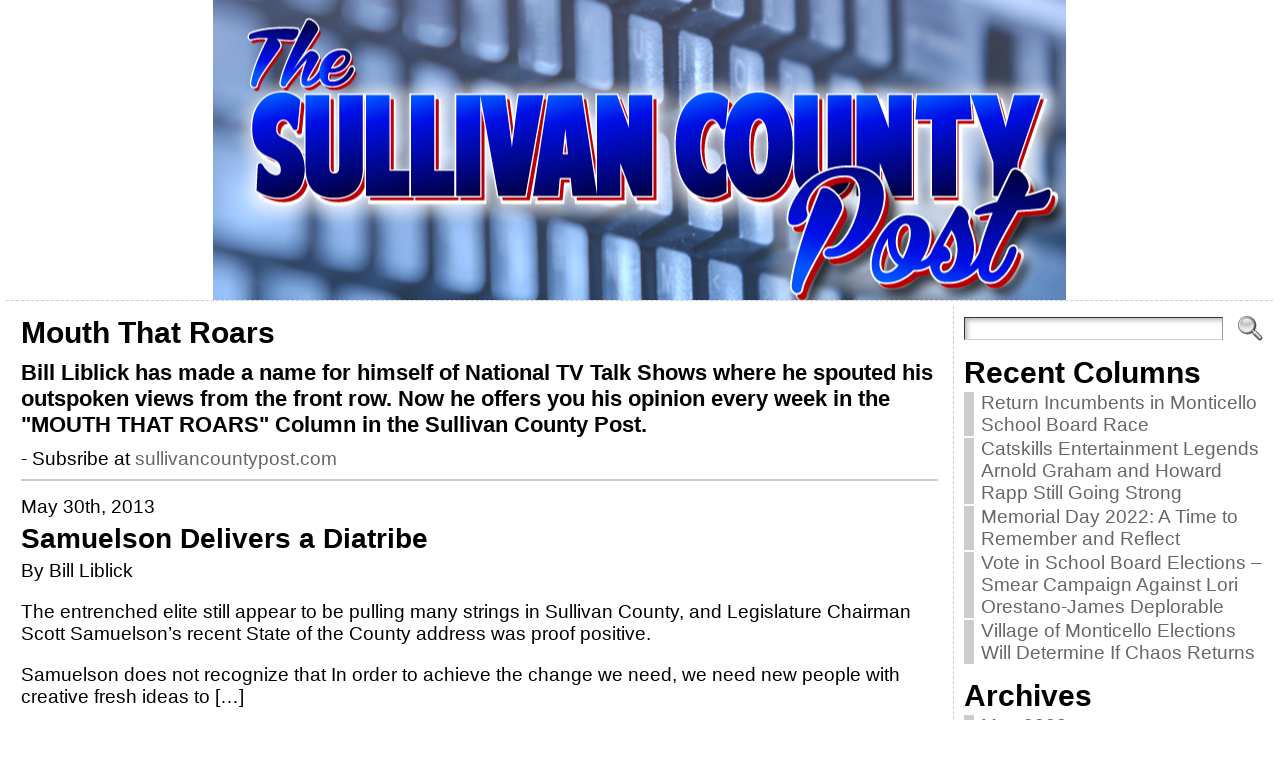

--- FILE ---
content_type: text/html; charset=UTF-8
request_url: http://www.sullivancountypost.com/2013/05/
body_size: 16492
content:
<!DOCTYPE html PUBLIC "-//W3C//DTD XHTML 1.0 Transitional//EN" "http://www.w3.org/TR/xhtml1/DTD/xhtml1-transitional.dtd">
<html xmlns="http://www.w3.org/1999/xhtml" lang="en-US">
<head>
<meta http-equiv="Content-Type" content="text/html; charset=UTF-8" />
 <title>May 2013 - Sullivan County Post</title> <link rel="shortcut icon" href="http://www.sullivancountypost.com/wp-content/ata-images/new-favicon.ico" />
<link rel="profile" href="http://gmpg.org/xfn/11" />
<link rel="pingback" href="http://www.sullivancountypost.com/xmlrpc.php" />
<meta name='robots' content='noindex, follow' />

	<!-- This site is optimized with the Yoast SEO plugin v20.4 - https://yoast.com/wordpress/plugins/seo/ -->
	<meta property="og:locale" content="en_US" />
	<meta property="og:type" content="website" />
	<meta property="og:title" content="May 2013 - Sullivan County Post" />
	<meta property="og:url" content="http://www.sullivancountypost.com/2013/05/" />
	<meta property="og:site_name" content="Sullivan County Post" />
	<script type="application/ld+json" class="yoast-schema-graph">{"@context":"https://schema.org","@graph":[{"@type":"CollectionPage","@id":"http://www.sullivancountypost.com/2013/05/","url":"http://www.sullivancountypost.com/2013/05/","name":"May 2013 - Sullivan County Post","isPartOf":{"@id":"http://www.sullivancountypost.com/#website"},"inLanguage":"en-US"},{"@type":"WebSite","@id":"http://www.sullivancountypost.com/#website","url":"http://www.sullivancountypost.com/","name":"Sullivan County Post","description":"Bill Liblick&#039;s The Mouth That Roars","potentialAction":[{"@type":"SearchAction","target":{"@type":"EntryPoint","urlTemplate":"http://www.sullivancountypost.com/?s={search_term_string}"},"query-input":"required name=search_term_string"}],"inLanguage":"en-US"}]}</script>
	<!-- / Yoast SEO plugin. -->


<link rel='dns-prefetch' href='//secure.gravatar.com' />
<link rel='dns-prefetch' href='//www.sullivancountypost.com' />
<link rel='dns-prefetch' href='//v0.wordpress.com' />
<link rel='dns-prefetch' href='//jetpack.wordpress.com' />
<link rel='dns-prefetch' href='//s0.wp.com' />
<link rel='dns-prefetch' href='//public-api.wordpress.com' />
<link rel='dns-prefetch' href='//0.gravatar.com' />
<link rel='dns-prefetch' href='//1.gravatar.com' />
<link rel='dns-prefetch' href='//2.gravatar.com' />
<link rel="alternate" type="application/rss+xml" title="Sullivan County Post &raquo; Feed" href="http://www.sullivancountypost.com/feed/" />
<link rel="alternate" type="application/rss+xml" title="Sullivan County Post &raquo; Comments Feed" href="http://www.sullivancountypost.com/comments/feed/" />
<script type="text/javascript">
window._wpemojiSettings = {"baseUrl":"https:\/\/s.w.org\/images\/core\/emoji\/14.0.0\/72x72\/","ext":".png","svgUrl":"https:\/\/s.w.org\/images\/core\/emoji\/14.0.0\/svg\/","svgExt":".svg","source":{"concatemoji":"http:\/\/www.sullivancountypost.com\/wp-includes\/js\/wp-emoji-release.min.js?ver=6.2.8"}};
/*! This file is auto-generated */
!function(e,a,t){var n,r,o,i=a.createElement("canvas"),p=i.getContext&&i.getContext("2d");function s(e,t){p.clearRect(0,0,i.width,i.height),p.fillText(e,0,0);e=i.toDataURL();return p.clearRect(0,0,i.width,i.height),p.fillText(t,0,0),e===i.toDataURL()}function c(e){var t=a.createElement("script");t.src=e,t.defer=t.type="text/javascript",a.getElementsByTagName("head")[0].appendChild(t)}for(o=Array("flag","emoji"),t.supports={everything:!0,everythingExceptFlag:!0},r=0;r<o.length;r++)t.supports[o[r]]=function(e){if(p&&p.fillText)switch(p.textBaseline="top",p.font="600 32px Arial",e){case"flag":return s("\ud83c\udff3\ufe0f\u200d\u26a7\ufe0f","\ud83c\udff3\ufe0f\u200b\u26a7\ufe0f")?!1:!s("\ud83c\uddfa\ud83c\uddf3","\ud83c\uddfa\u200b\ud83c\uddf3")&&!s("\ud83c\udff4\udb40\udc67\udb40\udc62\udb40\udc65\udb40\udc6e\udb40\udc67\udb40\udc7f","\ud83c\udff4\u200b\udb40\udc67\u200b\udb40\udc62\u200b\udb40\udc65\u200b\udb40\udc6e\u200b\udb40\udc67\u200b\udb40\udc7f");case"emoji":return!s("\ud83e\udef1\ud83c\udffb\u200d\ud83e\udef2\ud83c\udfff","\ud83e\udef1\ud83c\udffb\u200b\ud83e\udef2\ud83c\udfff")}return!1}(o[r]),t.supports.everything=t.supports.everything&&t.supports[o[r]],"flag"!==o[r]&&(t.supports.everythingExceptFlag=t.supports.everythingExceptFlag&&t.supports[o[r]]);t.supports.everythingExceptFlag=t.supports.everythingExceptFlag&&!t.supports.flag,t.DOMReady=!1,t.readyCallback=function(){t.DOMReady=!0},t.supports.everything||(n=function(){t.readyCallback()},a.addEventListener?(a.addEventListener("DOMContentLoaded",n,!1),e.addEventListener("load",n,!1)):(e.attachEvent("onload",n),a.attachEvent("onreadystatechange",function(){"complete"===a.readyState&&t.readyCallback()})),(e=t.source||{}).concatemoji?c(e.concatemoji):e.wpemoji&&e.twemoji&&(c(e.twemoji),c(e.wpemoji)))}(window,document,window._wpemojiSettings);
</script>
<style type="text/css">
img.wp-smiley,
img.emoji {
	display: inline !important;
	border: none !important;
	box-shadow: none !important;
	height: 1em !important;
	width: 1em !important;
	margin: 0 0.07em !important;
	vertical-align: -0.1em !important;
	background: none !important;
	padding: 0 !important;
}
</style>
	<link rel='stylesheet' id='wp-block-library-css' href='http://www.sullivancountypost.com/wp-includes/css/dist/block-library/style.min.css?ver=6.2.8' type='text/css' media='all' />
<style id='wp-block-library-inline-css' type='text/css'>
.has-text-align-justify{text-align:justify;}
</style>
<link rel='stylesheet' id='mediaelement-css' href='http://www.sullivancountypost.com/wp-includes/js/mediaelement/mediaelementplayer-legacy.min.css?ver=4.2.17' type='text/css' media='all' />
<link rel='stylesheet' id='wp-mediaelement-css' href='http://www.sullivancountypost.com/wp-includes/js/mediaelement/wp-mediaelement.min.css?ver=6.2.8' type='text/css' media='all' />
<link rel='stylesheet' id='classic-theme-styles-css' href='http://www.sullivancountypost.com/wp-includes/css/classic-themes.min.css?ver=6.2.8' type='text/css' media='all' />
<style id='global-styles-inline-css' type='text/css'>
body{--wp--preset--color--black: #000000;--wp--preset--color--cyan-bluish-gray: #abb8c3;--wp--preset--color--white: #ffffff;--wp--preset--color--pale-pink: #f78da7;--wp--preset--color--vivid-red: #cf2e2e;--wp--preset--color--luminous-vivid-orange: #ff6900;--wp--preset--color--luminous-vivid-amber: #fcb900;--wp--preset--color--light-green-cyan: #7bdcb5;--wp--preset--color--vivid-green-cyan: #00d084;--wp--preset--color--pale-cyan-blue: #8ed1fc;--wp--preset--color--vivid-cyan-blue: #0693e3;--wp--preset--color--vivid-purple: #9b51e0;--wp--preset--gradient--vivid-cyan-blue-to-vivid-purple: linear-gradient(135deg,rgba(6,147,227,1) 0%,rgb(155,81,224) 100%);--wp--preset--gradient--light-green-cyan-to-vivid-green-cyan: linear-gradient(135deg,rgb(122,220,180) 0%,rgb(0,208,130) 100%);--wp--preset--gradient--luminous-vivid-amber-to-luminous-vivid-orange: linear-gradient(135deg,rgba(252,185,0,1) 0%,rgba(255,105,0,1) 100%);--wp--preset--gradient--luminous-vivid-orange-to-vivid-red: linear-gradient(135deg,rgba(255,105,0,1) 0%,rgb(207,46,46) 100%);--wp--preset--gradient--very-light-gray-to-cyan-bluish-gray: linear-gradient(135deg,rgb(238,238,238) 0%,rgb(169,184,195) 100%);--wp--preset--gradient--cool-to-warm-spectrum: linear-gradient(135deg,rgb(74,234,220) 0%,rgb(151,120,209) 20%,rgb(207,42,186) 40%,rgb(238,44,130) 60%,rgb(251,105,98) 80%,rgb(254,248,76) 100%);--wp--preset--gradient--blush-light-purple: linear-gradient(135deg,rgb(255,206,236) 0%,rgb(152,150,240) 100%);--wp--preset--gradient--blush-bordeaux: linear-gradient(135deg,rgb(254,205,165) 0%,rgb(254,45,45) 50%,rgb(107,0,62) 100%);--wp--preset--gradient--luminous-dusk: linear-gradient(135deg,rgb(255,203,112) 0%,rgb(199,81,192) 50%,rgb(65,88,208) 100%);--wp--preset--gradient--pale-ocean: linear-gradient(135deg,rgb(255,245,203) 0%,rgb(182,227,212) 50%,rgb(51,167,181) 100%);--wp--preset--gradient--electric-grass: linear-gradient(135deg,rgb(202,248,128) 0%,rgb(113,206,126) 100%);--wp--preset--gradient--midnight: linear-gradient(135deg,rgb(2,3,129) 0%,rgb(40,116,252) 100%);--wp--preset--duotone--dark-grayscale: url('#wp-duotone-dark-grayscale');--wp--preset--duotone--grayscale: url('#wp-duotone-grayscale');--wp--preset--duotone--purple-yellow: url('#wp-duotone-purple-yellow');--wp--preset--duotone--blue-red: url('#wp-duotone-blue-red');--wp--preset--duotone--midnight: url('#wp-duotone-midnight');--wp--preset--duotone--magenta-yellow: url('#wp-duotone-magenta-yellow');--wp--preset--duotone--purple-green: url('#wp-duotone-purple-green');--wp--preset--duotone--blue-orange: url('#wp-duotone-blue-orange');--wp--preset--font-size--small: 13px;--wp--preset--font-size--medium: 20px;--wp--preset--font-size--large: 36px;--wp--preset--font-size--x-large: 42px;--wp--preset--spacing--20: 0.44rem;--wp--preset--spacing--30: 0.67rem;--wp--preset--spacing--40: 1rem;--wp--preset--spacing--50: 1.5rem;--wp--preset--spacing--60: 2.25rem;--wp--preset--spacing--70: 3.38rem;--wp--preset--spacing--80: 5.06rem;--wp--preset--shadow--natural: 6px 6px 9px rgba(0, 0, 0, 0.2);--wp--preset--shadow--deep: 12px 12px 50px rgba(0, 0, 0, 0.4);--wp--preset--shadow--sharp: 6px 6px 0px rgba(0, 0, 0, 0.2);--wp--preset--shadow--outlined: 6px 6px 0px -3px rgba(255, 255, 255, 1), 6px 6px rgba(0, 0, 0, 1);--wp--preset--shadow--crisp: 6px 6px 0px rgba(0, 0, 0, 1);}:where(.is-layout-flex){gap: 0.5em;}body .is-layout-flow > .alignleft{float: left;margin-inline-start: 0;margin-inline-end: 2em;}body .is-layout-flow > .alignright{float: right;margin-inline-start: 2em;margin-inline-end: 0;}body .is-layout-flow > .aligncenter{margin-left: auto !important;margin-right: auto !important;}body .is-layout-constrained > .alignleft{float: left;margin-inline-start: 0;margin-inline-end: 2em;}body .is-layout-constrained > .alignright{float: right;margin-inline-start: 2em;margin-inline-end: 0;}body .is-layout-constrained > .aligncenter{margin-left: auto !important;margin-right: auto !important;}body .is-layout-constrained > :where(:not(.alignleft):not(.alignright):not(.alignfull)){max-width: var(--wp--style--global--content-size);margin-left: auto !important;margin-right: auto !important;}body .is-layout-constrained > .alignwide{max-width: var(--wp--style--global--wide-size);}body .is-layout-flex{display: flex;}body .is-layout-flex{flex-wrap: wrap;align-items: center;}body .is-layout-flex > *{margin: 0;}:where(.wp-block-columns.is-layout-flex){gap: 2em;}.has-black-color{color: var(--wp--preset--color--black) !important;}.has-cyan-bluish-gray-color{color: var(--wp--preset--color--cyan-bluish-gray) !important;}.has-white-color{color: var(--wp--preset--color--white) !important;}.has-pale-pink-color{color: var(--wp--preset--color--pale-pink) !important;}.has-vivid-red-color{color: var(--wp--preset--color--vivid-red) !important;}.has-luminous-vivid-orange-color{color: var(--wp--preset--color--luminous-vivid-orange) !important;}.has-luminous-vivid-amber-color{color: var(--wp--preset--color--luminous-vivid-amber) !important;}.has-light-green-cyan-color{color: var(--wp--preset--color--light-green-cyan) !important;}.has-vivid-green-cyan-color{color: var(--wp--preset--color--vivid-green-cyan) !important;}.has-pale-cyan-blue-color{color: var(--wp--preset--color--pale-cyan-blue) !important;}.has-vivid-cyan-blue-color{color: var(--wp--preset--color--vivid-cyan-blue) !important;}.has-vivid-purple-color{color: var(--wp--preset--color--vivid-purple) !important;}.has-black-background-color{background-color: var(--wp--preset--color--black) !important;}.has-cyan-bluish-gray-background-color{background-color: var(--wp--preset--color--cyan-bluish-gray) !important;}.has-white-background-color{background-color: var(--wp--preset--color--white) !important;}.has-pale-pink-background-color{background-color: var(--wp--preset--color--pale-pink) !important;}.has-vivid-red-background-color{background-color: var(--wp--preset--color--vivid-red) !important;}.has-luminous-vivid-orange-background-color{background-color: var(--wp--preset--color--luminous-vivid-orange) !important;}.has-luminous-vivid-amber-background-color{background-color: var(--wp--preset--color--luminous-vivid-amber) !important;}.has-light-green-cyan-background-color{background-color: var(--wp--preset--color--light-green-cyan) !important;}.has-vivid-green-cyan-background-color{background-color: var(--wp--preset--color--vivid-green-cyan) !important;}.has-pale-cyan-blue-background-color{background-color: var(--wp--preset--color--pale-cyan-blue) !important;}.has-vivid-cyan-blue-background-color{background-color: var(--wp--preset--color--vivid-cyan-blue) !important;}.has-vivid-purple-background-color{background-color: var(--wp--preset--color--vivid-purple) !important;}.has-black-border-color{border-color: var(--wp--preset--color--black) !important;}.has-cyan-bluish-gray-border-color{border-color: var(--wp--preset--color--cyan-bluish-gray) !important;}.has-white-border-color{border-color: var(--wp--preset--color--white) !important;}.has-pale-pink-border-color{border-color: var(--wp--preset--color--pale-pink) !important;}.has-vivid-red-border-color{border-color: var(--wp--preset--color--vivid-red) !important;}.has-luminous-vivid-orange-border-color{border-color: var(--wp--preset--color--luminous-vivid-orange) !important;}.has-luminous-vivid-amber-border-color{border-color: var(--wp--preset--color--luminous-vivid-amber) !important;}.has-light-green-cyan-border-color{border-color: var(--wp--preset--color--light-green-cyan) !important;}.has-vivid-green-cyan-border-color{border-color: var(--wp--preset--color--vivid-green-cyan) !important;}.has-pale-cyan-blue-border-color{border-color: var(--wp--preset--color--pale-cyan-blue) !important;}.has-vivid-cyan-blue-border-color{border-color: var(--wp--preset--color--vivid-cyan-blue) !important;}.has-vivid-purple-border-color{border-color: var(--wp--preset--color--vivid-purple) !important;}.has-vivid-cyan-blue-to-vivid-purple-gradient-background{background: var(--wp--preset--gradient--vivid-cyan-blue-to-vivid-purple) !important;}.has-light-green-cyan-to-vivid-green-cyan-gradient-background{background: var(--wp--preset--gradient--light-green-cyan-to-vivid-green-cyan) !important;}.has-luminous-vivid-amber-to-luminous-vivid-orange-gradient-background{background: var(--wp--preset--gradient--luminous-vivid-amber-to-luminous-vivid-orange) !important;}.has-luminous-vivid-orange-to-vivid-red-gradient-background{background: var(--wp--preset--gradient--luminous-vivid-orange-to-vivid-red) !important;}.has-very-light-gray-to-cyan-bluish-gray-gradient-background{background: var(--wp--preset--gradient--very-light-gray-to-cyan-bluish-gray) !important;}.has-cool-to-warm-spectrum-gradient-background{background: var(--wp--preset--gradient--cool-to-warm-spectrum) !important;}.has-blush-light-purple-gradient-background{background: var(--wp--preset--gradient--blush-light-purple) !important;}.has-blush-bordeaux-gradient-background{background: var(--wp--preset--gradient--blush-bordeaux) !important;}.has-luminous-dusk-gradient-background{background: var(--wp--preset--gradient--luminous-dusk) !important;}.has-pale-ocean-gradient-background{background: var(--wp--preset--gradient--pale-ocean) !important;}.has-electric-grass-gradient-background{background: var(--wp--preset--gradient--electric-grass) !important;}.has-midnight-gradient-background{background: var(--wp--preset--gradient--midnight) !important;}.has-small-font-size{font-size: var(--wp--preset--font-size--small) !important;}.has-medium-font-size{font-size: var(--wp--preset--font-size--medium) !important;}.has-large-font-size{font-size: var(--wp--preset--font-size--large) !important;}.has-x-large-font-size{font-size: var(--wp--preset--font-size--x-large) !important;}
.wp-block-navigation a:where(:not(.wp-element-button)){color: inherit;}
:where(.wp-block-columns.is-layout-flex){gap: 2em;}
.wp-block-pullquote{font-size: 1.5em;line-height: 1.6;}
</style>
<link rel='stylesheet' id='st-widget-css' href='http://www.sullivancountypost.com/wp-content/plugins/share-this/css/style.css?ver=6.2.8' type='text/css' media='all' />
<link rel='stylesheet' id='jetpack_css-css' href='http://www.sullivancountypost.com/wp-content/plugins/jetpack/css/jetpack.css?ver=12.0.2' type='text/css' media='all' />
<script type='text/javascript' src='http://www.sullivancountypost.com/wp-includes/js/jquery/jquery.min.js?ver=3.6.4' id='jquery-core-js'></script>
<script type='text/javascript' src='http://www.sullivancountypost.com/wp-includes/js/jquery/jquery-migrate.min.js?ver=3.4.0' id='jquery-migrate-js'></script>
<script type='text/javascript' src='http://www.sullivancountypost.com/wp-content/themes/atahualpa/js/DD_roundies.js?ver=0.0.2a' id='ddroundies-js'></script>
<link rel="https://api.w.org/" href="http://www.sullivancountypost.com/wp-json/" /><link rel="EditURI" type="application/rsd+xml" title="RSD" href="http://www.sullivancountypost.com/xmlrpc.php?rsd" />
<link rel="wlwmanifest" type="application/wlwmanifest+xml" href="http://www.sullivancountypost.com/wp-includes/wlwmanifest.xml" />
<script charset="utf-8" type="text/javascript">var switchTo5x=false;</script>
<script charset="utf-8" type="text/javascript" src="http://w.sharethis.com/button/buttons.js"></script>
<script charset="utf-8" type="text/javascript">stLight.options({"publisher":"wp.f0dae00a-93df-442c-a560-e4acedfc380e"});var st_type="wordpress4.2.2";</script>
<script charset="utf-8" type="text/javascript" src="http://s.sharethis.com/loader.js"></script>
<script charset="utf-8" type="text/javascript">
var p_options={"publisher":"wp.f0dae00a-93df-442c-a560-e4acedfc380e","scrollpx":"50","ad":{"visible":false},"chicklets":{"items":["facebook","twitter","linkedin","email","sharethis"]}};var st_pulldown_widget = new sharethis.widgets.pulldownbar(p_options);
</script>
	<style>img#wpstats{display:none}</style>
		<style type="text/css">body{text-align:center;margin:0;padding:0;font-family:arial,tahoma,sans-serif;font-size:14pt;color:#000000;background:#ffffff;padding-top:0px}a:link,a:visited,a:active{color:#0000FF;font-weight:bold;text-decoration:none;}a:hover{color:#CC0000;font-weight:bold;text-decoration:underline}ul,ol,dl,p,h1,h2,h3,h4,h5,h6{margin-top:10px;margin-bottom:10px;padding-top:0;padding-bottom:0;}ul ul,ul ol,ol ul,ol ol{margin-top:0;margin-bottom:0}code,pre{font-family:"Courier New",Courier,monospace;font-size:1em}pre{overflow:auto;word-wrap:normal;padding-bottom:1.5em;overflow-y:hidden;width:99%}abbr[title],acronym[title]{border-bottom:1px dotted}hr{display:block;height:2px;border:none;margin:0.5em auto;color:#cccccc;background-color:#cccccc}table{font-size:1em;}div.post,ul.commentlist li,ol.commentlist li{word-wrap:break-word;}pre,.wp_syntax{word-wrap:normal;}div#wrapper{text-align:center;margin-left:auto;margin-right:auto;display:block;width:99%}div#container{padding:0;width:auto;margin-left:auto;margin-right:auto;text-align:left;display:block}table#layout{font-size:100%;width:100%;table-layout:fixed}.colone{width:160px}.colone-inner{width:200px}.coltwo{width:100% }.colthree-inner{width:200px}.colthree{width:320px}div#header.full-width{width:100%}div#header,td#header{width:auto;padding:0}table#logoarea,table#logoarea tr,table#logoarea td{margin:0;padding:0;background:none;border:0}table#logoarea{width:100%;border-spacing:0px;margin-top:15px}img.logo{display:block;margin:0 10px 0 60%}td.logoarea-logo{width:1%}h1.blogtitle,h2.blogtitle{ display:block;margin:0;padding:0;letter-spacing:-1px;line-height:1.0em;font-family:tahoma,arial,sans-serif;font-size:400%;text-align:center;font-smooth:always}h1.blogtitle a:link,h1.blogtitle a:visited,h1.blogtitle a:active,h2.blogtitle a:link,h2.blogtitle a:visited,h2.blogtitle a:active{ text-decoration:none;color:#666666;font-weight:bold;font-smooth:always}h1.blogtitle a:hover,h2.blogtitle a:hover{ text-decoration:none;color:#000000;font-weight:bold}p.tagline{margin:0;padding:0;font-size:2.0em;font-weight:bold;color:#666666;text-align:center}td.feed-icons{white-space:nowrap;}div.rss-box{height:1%;display:block;padding:10px 0 10px 10px;margin:0;width:280px}a.comments-icon{height:22px;line-height:22px;margin:0 5px 0 5px;padding-left:22px;display:block;text-decoration:none;float:right;white-space:nowrap}a.comments-icon:link,a.comments-icon:active,a.comments-icon:visited{background:transparent url(http://www.sullivancountypost.com/wp-content/themes/atahualpa/images/comment-gray.png) no-repeat scroll center left}a.comments-icon:hover{background:transparent url(http://www.sullivancountypost.com/wp-content/themes/atahualpa/images/comment.png) no-repeat scroll center left}a.posts-icon{height:22px;line-height:22px;margin:0 5px 0 0;padding-left:20px;display:block;text-decoration:none;float:right;white-space:nowrap}a.posts-icon:link,a.posts-icon:active,a.posts-icon:visited{background:transparent url(http://www.sullivancountypost.com/wp-content/themes/atahualpa/images/rss-gray.png) no-repeat scroll center left}a.posts-icon:hover{background:transparent url(http://www.sullivancountypost.com/wp-content/themes/atahualpa/images/rss.png) no-repeat scroll center left}a.email-icon{height:22px;line-height:22px;margin:0 5px 0 5px;padding-left:24px;display:block;text-decoration:none;float:right;white-space:nowrap}a.email-icon:link,a.email-icon:active,a.email-icon:visited{background:transparent url(http://www.sullivancountypost.com/wp-content/themes/atahualpa/images/email-gray.png) no-repeat scroll center left}a.email-icon:hover{background:transparent url(http://www.sullivancountypost.com/wp-content/themes/atahualpa/images/email.png) no-repeat scroll center left}td.search-box{height:1%}div.searchbox{height:35px;border:1px dashed #cccccc;border-bottom:0;width:200px;margin:0;padding:0}div.searchbox-form{margin:5px 10px 5px 10px}div.horbar1,div.horbar2{font-size:1px;clear:both;display:block;position:relative;padding:0;margin:0}div.horbar1{height:5px;background:#ffffff;border-top:dashed 1px #cccccc}div.horbar2{height:5px;background:#ffffff;border-bottom:dashed 1px #cccccc}div.header-image-container-pre{position:relative;margin:0;padding:0;height:300px;}div.header-image-container{position:relative;margin:0;padding:0;height:300px;}div.codeoverlay{position:absolute;top:0;left:0;width:100%;height:100%}div.clickable{position:absolute;top:0;left:0;z-index:3;margin:0;padding:0;width:100%;height:300px;}a.divclick:link,a.divclick:visited,a.divclick:active,a.divclick:hover{width:100%;height:100%;display:block;text-decoration:none}td#left{vertical-align:top;border-right:dashed 1px #CCCCCC;padding:10px 10px 10px 10px;background:#ffffff}td#left-inner{vertical-align:top;border-right:dashed 1px #CCCCCC;padding:10px 10px 10px 10px;background:#ffffff}td#right{vertical-align:top;border-left:dashed 1px #CCCCCC;padding:10px 10px 10px 10px;background:#ffffff}td#right-inner{vertical-align:top;border-left:dashed 1px #CCCCCC;padding:10px 10px 10px 10px;background:#ffffff}td#middle{vertical-align:top;width:100%;padding:10px 15px}div#footer.full-width{width:100%}div#footer,td#footer{width:auto;background-color:#ffffff;border-top:dashed 1px #cccccc;padding:10px;text-align:center;color:#777777;font-size:95%}div#footer a:link,div#footer a:visited,div#footer a:active,td#footer a:link,td#footer a:visited,td#footer a:active{text-decoration:none;color:#777777;font-weight:normal}div#footer a:hover,td#footer a:hover{text-decoration:none;color:#777777;font-weight:normal}div.widget{display:block;width:auto;margin:0 0 15px 0}div.widget-title{display:block;width:auto}div.widget-title h3,td#left h3.tw-widgettitle,td#right h3.tw-widgettitle,td#left ul.tw-nav-list,td#right ul.tw-nav-list{padding:0;margin:0;font-size:1.6em;font-weight:bold}div.widget ul,div.textwidget{display:block;width:auto}div.widget select{width:98%;margin-top:5px;}div.widget ul{list-style-type:none;margin:0;padding:0;width:auto}div.widget ul li{display:block;margin:2px 0 2px 0px;padding:0 0 0 7px;border-left:solid 10px #CCCCCC}div.widget ul li:hover,div.widget ul li.sfhover{display:block;width:auto;border-left:solid 10px #000000;}div.widget ul li ul li{margin:2px 0 2px 5px;padding:0 0 0 5px;border-left:solid 7px #CCCCCC;}div.widget ul li ul li:hover,div.widget ul li ul li.sfhover{border-left:solid 7px #000000;}div.widget ul li ul li ul li{margin:2px 0 2px 5px;padding:0 0 0 5px;border-left:solid 7px #CCCCCC;}div.widget ul li ul li ul li:hover,div.widget ul li ul li ul li.sfhover{border-left:solid 7px #000000;}div.widget a:link,div.widget a:visited,div.widget a:active,div.widget td a:link,div.widget td a:visited,div.widget td a:active,div.widget ul li a:link,div.widget ul li a:visited,div.widget ul li a:active{text-decoration:none;font-weight:normal;color:#666666;font-weight:normal;}div.widget ul li ul li a:link,div.widget ul li ul li a:visited,div.widget ul li ul li a:active{color:#666666;font-weight:bold;}div.widget ul li ul li ul li a:link,div.widget ul li ul li ul li a:visited,div.widget ul li ul li ul li a:active{color:#666666;font-weight:bold;}div.widget a:hover,div.widget ul li a:hover{color:#000000;}div.widget ul li ul li a:hover{color:#000000;}div.widget ul li ul li ul li a:hover{color:#000000;}div.widget ul li a:link,div.widget ul li a:visited,div.widget ul li a:active,div.widget ul li a:hover{display:inline}* html div.widget ul li a:link,* html div.widget ul li a:visited,* html div.widget ul li a:active,* html div.widget ul li a:hover{height:1%; } div.widget_nav_menu ul li,div.widget_pages ul li,div.widget_categories ul li{border-left:0 !important;padding:0 !important}div.widget_nav_menu ul li a:link,div.widget_nav_menu ul li a:visited,div.widget_nav_menu ul li a:active,div.widget_pages ul li a:link,div.widget_pages ul li a:visited,div.widget_pages ul li a:active,div.widget_categories ul li a:link,div.widget_categories ul li a:visited,div.widget_categories ul li a:active{padding:0 0 0 7px;border-left:solid 10px #CCCCCC}div.widget_nav_menu ul li a:hover,div.widget_pages ul li a:hover,div.widget_categories ul li a:hover{border-left:solid 10px #000000;}div.widget_nav_menu ul li ul li a:link,div.widget_nav_menu ul li ul li a:visited,div.widget_nav_menu ul li ul li a:active,div.widget_pages ul li ul li a:link,div.widget_pages ul li ul li a:visited,div.widget_pages ul li ul li a:active,div.widget_categories ul li ul li a:link,div.widget_categories ul li ul li a:visited,div.widget_categories ul li ul li a:active{padding:0 0 0 5px;border-left:solid 7px #CCCCCC}div.widget_nav_menu ul li ul li a:hover,div.widget_pages ul li ul li a:hover,div.widget_categories ul li ul li a:hover{border-left:solid 7px #000000;}div.widget_nav_menu ul li ul li ul li a:link,div.widget_nav_menu ul li ul li ul li a:visited,div.widget_nav_menu ul li ul li ul li a:active,div.widget_pages ul li ul li ul li a:link,div.widget_pages ul li ul li ul li a:visited,div.widget_pages ul li ul li ul li a:active,div.widget_categories ul li ul li ul li a:link,div.widget_categories ul li ul li ul li a:visited,div.widget_categories ul li ul li ul li a:active{padding:0 0 0 5px;border-left:solid 7px #CCCCCC}div.widget_nav_menu ul li ul li ul li a:hover,div.widget_pages ul li ul li ul li a:hover,div.widget_categories ul li ul li ul li a:hover{border-left:solid 7px #000000;}div.widget_nav_menu ul li a:link,div.widget_nav_menu ul li a:active,div.widget_nav_menu ul li a:visited,div.widget_nav_menu ul li a:hover,div.widget_pages ul li a:link,div.widget_pages ul li a:active,div.widget_pages ul li a:visited,div.widget_pages ul li a:hover{display:block !important}div.widget_categories ul li a:link,div.widget_categories ul li a:active,div.widget_categories ul li a:visited,div.widget_categories ul li a:hover{display:block !important}table.subscribe{width:100%}table.subscribe td.email-text{padding:0 0 5px 0;vertical-align:top}table.subscribe td.email-field{padding:0;width:100%}table.subscribe td.email-button{padding:0 0 0 5px}table.subscribe td.post-text{padding:7px 0 0 0;vertical-align:top}table.subscribe td.comment-text{padding:7px 0 0 0;vertical-align:top}div.post,div.page{display:block;margin:0 0 30px 0}div.sticky{background:#eee url('<?php bloginfo('template_directory');?>/images/sticky.gif') 99% 5% no-repeat;border:dashed 1px #cccccc;padding:10px}div.post-kicker{margin:0 0 5px 0}div.post-kicker a:link,div.post-kicker a:visited,div.post-kicker a:active{color:#000000;text-decoration:none;text-transform:uppercase}div.post-kicker a:hover{color:#cc0000}div.post-headline{}div.post-headline h1,div.post-headline h2{ margin:0; padding:0;padding:0;margin:0}div.post-headline h2 a:link,div.post-headline h2 a:visited,div.post-headline h2 a:active,div.post-headline h1 a:link,div.post-headline h1 a:visited,div.post-headline h1 a:active{color:#000000;text-decoration:none}div.post-headline h2 a:hover,div.post-headline h1 a:hover{color:#000000;text-decoration:none}div.post-byline{margin:5px 0 10px 0}div.post-byline a:link,div.post-byline a:visited,div.post-byline a:active{}div.post-byline a:hover{}div.post-bodycopy{}div.post-bodycopy p{margin:1em 0;padding:0;display:block}div.post-pagination{}div.post-footer{clear:both;display:block;margin:0;padding:5px;background:#eeeeee;color:#666;line-height:18px}div.post-footer a:link,div.post-footer a:visited,div.post-footer a:active{color:#333;font-weight:normal;text-decoration:none}div.post-footer a:hover{color:#333;font-weight:normal;text-decoration:underline}div.post-kicker img,div.post-byline img,div.post-footer img{border:0;padding:0;margin:0 0 -1px 0;background:none}span.post-ratings{display:inline-block;width:auto;white-space:nowrap}div.navigation-top{margin:0 0 10px 0;padding:0 0 10px 0;border-bottom:dashed 1px #cccccc}div.navigation-middle{margin:10px 0 20px 0;padding:10px 0 10px 0;border-top:dashed 1px #cccccc;border-bottom:dashed 1px #cccccc}div.navigation-bottom{margin:20px 0 0 0;padding:10px 0 0 0;border-top:dashed 1px #cccccc}div.navigation-comments-above{margin:0 0 10px 0;padding:5px 0 5px 0}div.navigation-comments-below{margin:0 0 10px 0;padding:5px 0 5px 0}div.older{float:left;width:48%;text-align:left;margin:0;padding:0}div.newer{float:right;width:48%;text-align:right;margin:0;padding:0;}div.older-home{float:left;width:44%;text-align:left;margin:0;padding:0}div.newer-home{float:right;width:44%;text-align:right;margin:0;padding:0;}div.home{float:left;width:8%;text-align:center;margin:0;padding:0}form,.feedburner-email-form{margin:0;padding:0;}fieldset{border:1px solid #cccccc;width:auto;padding:0.35em 0.625em 0.75em;display:block;}legend{color:#000000;background:#f4f4f4;border:1px solid #cccccc;padding:2px 6px;margin-bottom:15px;}form p{margin:5px 0 0 0;padding:0;}div.xhtml-tags p{margin:0}label{margin-right:0.5em;font-family:arial;cursor:pointer;}input.text,input.textbox,input.password,input.file,input.TextField,textarea{padding:3px;color:#000000;border-top:solid 1px #333333;border-left:solid 1px #333333;border-right:solid 1px #999999;border-bottom:solid 1px #cccccc;background:url(http://www.sullivancountypost.com/wp-content/themes/atahualpa/images/inputbackgr.gif) top left no-repeat}textarea{width:96%;}input.inputblur{color:#777777;width:95%}input.inputfocus{color:#000000;width:95%}input.highlight,textarea.highlight{background:#e8eff7;border-color:#37699f}.button,.Button,input[type=submit]{padding:0 2px;height:24px;line-height:16px;background-color:#777777;color:#ffffff;border:solid 2px #555555;font-weight:bold}input.buttonhover{padding:0 2px;cursor:pointer;background-color:#6b9c6b;color:#ffffff;border:solid 2px #496d49}form#commentform input#submit{ padding:0 .25em; overflow:visible}form#commentform input#submit[class]{width:auto}form#commentform input#submit{padding:4px 10px 4px 10px;font-size:1.2em;line-height:1.5em;height:36px}table.searchform{width:100%}table.searchform td.searchfield{padding:0;width:100%}table.searchform td.searchbutton{padding:0 0 0 5px}table.searchform td.searchbutton input{padding:0 0 0 5px}blockquote{height:1%;display:block;clear:both;color:#555555;padding:1em 1em;background:#f4f4f4;border:solid 1px #e1e1e1}blockquote blockquote{height:1%;display:block;clear:both;color:#444444;padding:1em 1em;background:#e1e1e1;border:solid 1px #d3d3d3}div.post table{border-collapse:collapse;margin:10px 0}div.post table caption{width:auto;margin:0 auto;background:#eeeeee;border:#999999;padding:4px 8px;color:#666666}div.post table th{background:#888888;color:#ffffff;font-weight:bold;font-size:90%;padding:4px 8px;border:solid 1px #ffffff;text-align:left}div.post table td{padding:4px 8px;background-color:#ffffff;border-bottom:1px solid #dddddd;text-align:left}div.post table tfoot td{}div.post table tr.alt td{background:#f4f4f4}div.post table tr.over td{background:#e2e2e2}#calendar_wrap{padding:0;border:none}table#wp-calendar{width:100%;font-size:90%;border-collapse:collapse;background-color:#ffffff;margin:0 auto}table#wp-calendar caption{width:auto;background:#eeeeee;border:none;;padding:3px;margin:0 auto;font-size:1em}table#wp-calendar th{border:solid 1px #eeeeee;background-color:#999999;color:#ffffff;font-weight:bold;padding:2px;text-align:center}table#wp-calendar td{padding:0;line-height:18px;background-color:#ffffff;border:1px solid #dddddd;text-align:center}table#wp-calendar tfoot td{border:solid 1px #eeeeee;background-color:#eeeeee}table#wp-calendar td a{display:block;background-color:#eeeeee;width:100%;height:100%;padding:0}div#respond{margin:25px 0;padding:25px;background:#eee;-moz-border-radius:8px;-khtml-border-radius:8px;-webkit-border-radius:8px;border-radius:8px}p.thesetags{margin:10px 0}h3.reply,h3#reply-title{margin:0;padding:0 0 10px 0}ol.commentlist{margin:15px 0 25px 0;list-style-type:none;padding:0;display:block;border-top:dotted 1px #cccccc}ol.commentlist li{padding:15px 10px;display:block;height:1%;margin:0;background-color:#ffffff;border-bottom:dotted 1px #cccccc}ol.commentlist li.alt{display:block;height:1%;background-color:#eeeeee;border-bottom:dotted 1px #cccccc}ol.commentlist li.authorcomment{display:block;height:1%;background-color:#ffecec}ol.commentlist span.authorname{font-weight:bold;font-size:110%}ol.commentlist span.commentdate{color:#666666;font-size:90%;margin-bottom:5px;display:block}ol.commentlist span.editcomment{display:block}ol.commentlist li p{margin:2px 0 5px 0}div.comment-number{float:right;font-size:2em;line-height:2em;font-family:georgia,serif;font-weight:bold;color:#ddd;margin:-10px 0 0 0;position:relative;height:1%}div.comment-number a:link,div.comment-number a:visited,div.comment-number a:active{color:#ccc}textarea#comment{width:98%;margin:10px 0;display:block}ul.commentlist{margin:15px 0 15px 0;list-style-type:none;padding:0;display:block;border-top:dotted 1px #cccccc}ul.commentlist ul{margin:0;border:none;list-style-type:none;padding:0}ul.commentlist li{padding:0; margin:0;display:block;clear:both;height:1%;}ul.commentlist ul.children li{ margin-left:30px}ul.commentlist div.comment-container{padding:10px;margin:0}ul.children div.comment-container{background-color:transparent;border:dotted 1px #ccc;padding:10px;margin:0 10px 8px 0; border-radius:5px}ul.children div.bypostauthor{}ul.commentlist li.thread-even{background-color:#ffffff;border-bottom:dotted 1px #cccccc}ul.commentlist li.thread-odd{background-color:#eeeeee;border-bottom:dotted 1px #cccccc}ul.commentlist div.bypostauthor{background-color:#ffecec}ul.children div.bypostauthor{border:dotted 1px #ffbfbf}ul.commentlist span.authorname{font-size:110%}div.comment-meta a:link,div.comment-meta a:visited,div.comment-meta a:active,div.comment-meta a:hover{font-weight:normal}div#cancel-comment-reply{margin:-5px 0 10px 0}div.comment-number{float:right;font-size:2em;line-height:2em;font-family:georgia,serif;font-weight:bold;color:#ddd;margin:-10px 0 0 0;position:relative;height:1%}div.comment-number a:link,div.comment-number a:visited,div.comment-number a:active{color:#ccc}.page-numbers{padding:2px 6px;border:solid 1px #000000;border-radius:6px}span.current{background:#ddd}a.prev,a.next{border:none}a.page-numbers:link,a.page-numbers:visited,a.page-numbers:active{text-decoration:none;color:#0000FF;border-color:#0000FF}a.page-numbers:hover{text-decoration:none;color:#CC0000;border-color:#CC0000}div.xhtml-tags{display:none}abbr em{border:none !important;border-top:dashed 1px #aaa !important;display:inline-block !important;background:url(http://www.sullivancountypost.com/wp-content/themes/atahualpa/images/commentluv.gif) 0% 90% no-repeat;margin-top:8px;padding:5px 5px 2px 20px !important;font-style:normal}p.subscribe-to-comments{margin-bottom:10px}div#gsHeader{display:none;}div.g2_column{margin:0 !important;width:100% !important;font-size:1.2em}div#gsNavBar{border-top-width:0 !important}p.giDescription{font-size:1.2em;line-height:1 !important}p.giTitle{margin:0.3em 0 !important;font-size:1em;font-weight:normal;color:#666}div#wp-email img{border:0;padding:0}div#wp-email input,div#wp-email textarea{margin-top:5px;margin-bottom:2px}div#wp-email p{margin-bottom:10px}input#wp-email-submit{ padding:0; font-size:30px; height:50px; line-height:50px; overflow:visible;}img.WP-EmailIcon{ vertical-align:text-bottom !important}.tw-accordion .tw-widgettitle,.tw-accordion .tw-widgettitle:hover,.tw-accordion .tw-hovered,.tw-accordion .selected,.tw-accordion .selected:hover{ background:transparent !important; background-image:none !important}.tw-accordion .tw-widgettitle span{ padding-left:0 !important}.tw-accordion h3.tw-widgettitle{border-bottom:solid 1px #ccc}.tw-accordion h3.selected{border-bottom:none}td#left .without_title,td#right .without_title{ margin-top:0;margin-bottom:0}ul.tw-nav-list{border-bottom:solid 1px #999;display:block;margin-bottom:5px !important}td#left ul.tw-nav-list li,td#right ul.tw-nav-list li{padding:0 0 1px 0;margin:0 0 -1px 5px; border:solid 1px #ccc;border-bottom:none;border-radius:5px;border-bottom-right-radius:0;border-bottom-left-radius:0;background:#eee}td#left ul.tw-nav-list li.ui-tabs-selected,td#right ul.tw-nav-list li.ui-tabs-selected{ background:none;border:solid 1px #999;border-bottom:solid 1px #fff !important}ul.tw-nav-list li a:link,ul.tw-nav-list li a:visited,ul.tw-nav-list li a:active,ul.tw-nav-list li a:hover{padding:0 8px !important;background:none;border-left:none !important;outline:none}td#left ul.tw-nav-list li.ui-tabs-selected a,td#left li.ui-tabs-selected a:hover,td#right ul.tw-nav-list li.ui-tabs-selected a,td#right li.ui-tabs-selected a:hover{ color:#000000; text-decoration:none;font-weight:bold;background:none !important;outline:none}td#left .ui-tabs-panel,td#right .ui-tabs-panel{ margin:0; padding:0}img{border:0}#dbem-location-map img{ background:none !important}.post img{padding:5px;border:solid 1px #dddddd;background-color:#f3f3f3;-moz-border-radius:3px;-khtml-border-radius:3px;-webkit-border-radius:3px;border-radius:3px}.post img.size-full{max-width:96%;width:auto;margin:5px 0 5px 0}div.post img[class~=size-full]{height:auto;}.post img.alignleft{float:left;margin:10px 10px 5px 0;}.post img.alignright{float:right;margin:10px 0 5px 10px;}.post img.aligncenter{display:block;margin:10px auto}.aligncenter,div.aligncenter{ display:block; margin-left:auto; margin-right:auto}.alignleft,div.alignleft{float:left;margin:10px 10px 5px 0}.alignright,div.alignright{ float:right; margin:10px 0 5px 10px}div.archives-page img{border:0;padding:0;background:none;margin-bottom:0;vertical-align:-10%}.wp-caption{max-width:96%;width:auto 100%;height:auto;display:block;border:1px solid #dddddd;text-align:center;background-color:#f3f3f3;padding-top:4px;margin:10px 0 0 0;-moz-border-radius:3px;-khtml-border-radius:3px;-webkit-border-radius:3px;border-radius:3px}* html .wp-caption{height:100%;}.wp-caption img{ margin:0 !important; padding:0 !important; border:0 none !important}.wp-caption p.wp-caption-text{font-size:0.8em;line-height:13px;padding:2px 4px 5px;margin:0;color:#666666}img.wp-post-image{float:left;border:0;padding:0;background:none;margin:0 10px 5px 0}img.wp-smiley{ float:none;border:none !important;margin:0 1px -1px 1px;padding:0 !important;background:none !important}img.avatar{float:left;display:block;margin:0 8px 1px 0;padding:3px;border:solid 1px #ddd;background-color:#f3f3f3;-moz-border-radius:3px;-khtml-border-radius:3px;-webkit-border-radius:3px;border-radius:3px}#comment_quicktags{text-align:left;padding:10px 0 2px 0;display:block}#comment_quicktags input.ed_button{background:#f4f4f4;border:2px solid #cccccc;color:#444444;margin:2px 4px 2px 0;width:auto;padding:0 4px;height:24px;line-height:16px}#comment_quicktags input.ed_button_hover{background:#dddddd;border:2px solid #666666;color:#000000;margin:2px 4px 2px 0;width:auto;padding:0 4px;height:24px;line-height:16px;cursor:pointer}#comment_quicktags #ed_strong{font-weight:bold}#comment_quicktags #ed_em{font-style:italic}@media print{body{background:white;color:black;margin:0;font-size:10pt !important;font-family:arial,sans-serif;}div.post-footer{line-height:normal !important;color:#555 !important;font-size:9pt !important}a:link,a:visited,a:active,a:hover{text-decoration:underline !important;color:#000}h2{color:#000;font-size:14pt !important;font-weight:normal !important}h3{color:#000;font-size:12pt !important;}#header,#footer,.colone,.colone-inner,.colthree-inner,.colthree,.navigation,.navigation-top,.navigation-middle,.navigation-bottom,.wp-pagenavi-navigation,#comment,#respond,.remove-for-print{display:none}td#left,td#right,td#left-inner,td#right-inner{width:0;display:none}td#middle{width:100% !important;display:block}*:lang(en) td#left{ display:none}*:lang(en) td#right{ display:none}*:lang(en) td#left-inner{ display:none}*:lang(en) td#right-inner{ display:none}td#left:empty{ display:none}td#right:empty{ display:none}td#left-inner:empty{ display:none}td#right-inner:empty{ display:none}}ul.rMenu,ul.rMenu ul,ul.rMenu li,ul.rMenu a{display:block;margin:0;padding:0}ul.rMenu,ul.rMenu li,ul.rMenu ul{list-style:none}ul.rMenu ul{display:none}ul.rMenu li{position:relative;z-index:1}ul.rMenu li:hover{z-index:999}ul.rMenu li:hover > ul{display:block;position:absolute}ul.rMenu li:hover{background-position:0 0} ul.rMenu-hor li{float:left;width:auto}ul.rMenu-hRight li{float:right}ul.sub-menu li,ul.rMenu-ver li{float:none}.clearfix:after{ content:".";display:block;height:0;clear:both;visibility:hidden}.clearfix{min-width:0;display:inline-block;display:block}* html .clearfix{height:1%;}.clearboth{clear:both;height:1%;font-size:1%;line-height:1%;display:block;padding:0;margin:0}li{margin-top:9ptmargin-bottom:9pt}</style>
<script type="text/javascript">
//<![CDATA[



/* JQUERY */
jQuery(document).ready(function(){ 
    
   
  

	/* jQuery('ul#rmenu').superfish(); */
	/* jQuery('ul#rmenu').superfish().find('ul').bgIframe({opacity:false}); */
 
	/* For IE6 */
	if (jQuery.browser.msie && /MSIE 6\.0/i.test(window.navigator.userAgent) && !/MSIE 7\.0/i.test(window.navigator.userAgent) && !/MSIE 8\.0/i.test(window.navigator.userAgent)) {

		/* Max-width for images in IE6 */		
		var centerwidth = jQuery("td#middle").width(); 
		
		/* Images without caption */
		jQuery(".post img").each(function() { 
			var maxwidth = centerwidth - 10 + 'px';
			var imgwidth = jQuery(this).width(); 
			var imgheight = jQuery(this).height(); 
			var newimgheight = (centerwidth / imgwidth * imgheight) + 'px';	
			if (imgwidth > centerwidth) { 
				jQuery(this).css({width: maxwidth}); 
				jQuery(this).css({height: newimgheight}); 
			}
		});
		
		/* Images with caption */
		jQuery("div.wp-caption").each(function() { 
			var captionwidth = jQuery(this).width(); 
			var maxcaptionwidth = centerwidth + 'px';
			var captionheight = jQuery(this).height();
			var captionimgwidth =  jQuery("div.wp-caption img").width();
			var captionimgheight =  jQuery("div.wp-caption img").height();
			if (captionwidth > centerwidth) { 
				jQuery(this).css({width: maxcaptionwidth}); 
				var newcaptionheight = (centerwidth / captionwidth * captionheight) + 'px';
				var newcaptionimgheight = (centerwidth / captionimgwidth * captionimgheight) + 'px';
				jQuery(this).css({height: newcaptionheight}); 
				jQuery("div.wp-caption img").css({height: newcaptionimgheight}); 
				}
		});
		
		/* sfhover for LI:HOVER support in IE6: */
		jQuery("ul li").
			hover( function() {
					jQuery(this).addClass("sfhover")
				}, 
				function() {
					jQuery(this).removeClass("sfhover")
				} 
			); 

	/* End IE6 */
	}
	
	
	
	/* Since 3.7.8: Auto resize videos (embed and iframe elements) 
	TODO: Parse parent's dimensions only once per layout column, not per video
	*/
	function bfa_resize_video() {
		jQuery('embed, iframe').each( function() {
			var video = jQuery(this),
			videoWidth = video.attr('width'); // use the attr here, not width() or css()
			videoParent = video.parent(),
			videoParentWidth = parseFloat( videoParent.css( 'width' ) ),
			videoParentBorder = parseFloat( videoParent.css( 'border-left-width' ) ) 
										+  parseFloat( videoParent.css( 'border-right-width' ) ),
			videoParentPadding = parseFloat( videoParent.css( 'padding-left' ) ) 
										+  parseFloat( videoParent.css( 'padding-right' ) ),
			maxWidth = videoParentWidth - videoParentBorder - videoParentPadding;

			if( videoWidth > maxWidth ) {
				var videoHeight = video.attr('height'),
				videoMaxHeight = ( maxWidth / videoWidth * videoHeight );
				video.attr({ width: maxWidth, height: videoMaxHeight });
			} 

		});	
	}
	bfa_resize_video();
	jQuery(window).resize( bfa_resize_video );

		
	jQuery(".post table tr").
		mouseover(function() {
			jQuery(this).addClass("over");
		}).
		mouseout(function() {
			jQuery(this).removeClass("over");
		});

	
	jQuery(".post table tr:even").
		addClass("alt");

	
	jQuery("input.text, input.TextField, input.file, input.password, textarea").
		focus(function () {  
			jQuery(this).addClass("highlight"); 
		}).
		blur(function () { 
			jQuery(this).removeClass("highlight"); 
		})
	
	jQuery("input.inputblur").
		focus(function () {  
			jQuery(this).addClass("inputfocus"); 
		}).
		blur(function () { 
			jQuery(this).removeClass("inputfocus"); 
		})

		

	
	jQuery("input.button, input.Button, input#submit").
		mouseover(function() {
			jQuery(this).addClass("buttonhover");
		}).
		mouseout(function() {
			jQuery(this).removeClass("buttonhover");
		});

	/* toggle "you can use these xhtml tags" */
	jQuery("a.xhtmltags").
		click(function(){ 
			jQuery("div.xhtml-tags").slideToggle(300); 
		});

	/* For the Tabbed Widgets plugin: */
	jQuery("ul.tw-nav-list").
		addClass("clearfix");

		
	
});

//]]>
</script>

<!--[if IE 6]>
<script type="text/javascript">DD_roundies.addRule("a.posts-icon, a.comments-icon, a.email-icon, img.logo");</script>
<![endif]-->
</head>
<body class="archive date">

<div id="wrapper">
<div id="container">
<table id="layout" border="0" cellspacing="0" cellpadding="0">
<colgroup>
<col class="coltwo" />
<col class="colthree" /></colgroup> 


	<tr>

		<!-- Header -->
		<td id="header" colspan="2">

		<div id="imagecontainer-pre" class="header-image-container-pre">    <div id="imagecontainer" class="header-image-container" style="background: url('http://www.sullivancountypost.com/wp-content/ata-images/header/postlogo1.jpg') center center no-repeat;"></div><div class="clickable"><a class="divclick" title="Sullivan County Post" href ="http://www.sullivancountypost.com/">&nbsp;</a></div><div class="codeoverlay"></div></div> <div class="horbar1">&nbsp;</div>
		</td>
		<!-- / Header -->

	</tr>
	<!-- Main Body -->	
	<tr id="bodyrow">

		
				

		<!-- Main Column -->
		<td id="middle">

    <div id="center_top_widget_area" class="bfa_widget_area"><div id="text-2" class="widget widget_text"><div class="widget-title"><h3>Mouth That Roars</h3></div>			<div class="textwidget"><h3>Bill Liblick has made a name for himself of National TV Talk Shows where he spouted his outspoken views from the front row. Now he offers you his opinion every week in the "MOUTH THAT ROARS" Column in the Sullivan County Post.</h3>
- Subsribe at <a href="http://oi.vresp.com/?fid=988b8c5a2b">sullivancountypost.com</a>
<hr /></div>
		</div></div>
		
		
								<div class="post-614 post type-post status-publish format-standard hentry category-mouth-that-roars odd" id="post-614">
				<div class="post-kicker">May 30th, 2013 </div>		<div class="post-headline">		<h2>			<a href="http://www.sullivancountypost.com/2013/05/30/samuelson-delivers-a-diatribe/" rel="bookmark" title="Permanent Link to Samuelson Delivers a Diatribe">Samuelson Delivers a Diatribe</a></h2>
		</div>		<div class="post-byline">By Bill Liblick</div>		<div class="post-bodycopy clearfix"><p>The entrenched elite still appear to be pulling many strings in Sullivan County, and Legislature Chairman Scott Samuelson’s recent State of the County address was proof positive. </p>
<p>Samuelson does not recognize that In order to achieve the change we need, we need new people with creative fresh ideas to [&#8230;] </p>
<p><a href="http://www.sullivancountypost.com/2013/05/30/samuelson-delivers-a-diatribe/">Read More</a></p>
<p class="no-break"><span class='st_facebook_hcount' st_title='Samuelson Delivers a Diatribe' st_url='http://www.sullivancountypost.com/2013/05/30/samuelson-delivers-a-diatribe/'></span><span st_via='sullivancountypost' st_username='sullivancountypost' class='st_twitter_hcount' st_title='Samuelson Delivers a Diatribe' st_url='http://www.sullivancountypost.com/2013/05/30/samuelson-delivers-a-diatribe/'></span><span class='st_plusone_hcount' st_title='Samuelson Delivers a Diatribe' st_url='http://www.sullivancountypost.com/2013/05/30/samuelson-delivers-a-diatribe/'></span><span class='st_linkedin_hcount' st_title='Samuelson Delivers a Diatribe' st_url='http://www.sullivancountypost.com/2013/05/30/samuelson-delivers-a-diatribe/'></span><span class='st_email_hcount' st_title='Samuelson Delivers a Diatribe' st_url='http://www.sullivancountypost.com/2013/05/30/samuelson-delivers-a-diatribe/'></span><span class='st_sharethis_hcount' st_title='Samuelson Delivers a Diatribe' st_url='http://www.sullivancountypost.com/2013/05/30/samuelson-delivers-a-diatribe/'></span></p></div>						<div class="post-footer"> </div>		</div><!-- / Post -->	
						
		
								<div class="post-608 post type-post status-publish format-standard hentry category-mouth-that-roars even" id="post-608">
				<div class="post-kicker">May 23rd, 2013 </div>		<div class="post-headline">		<h2>			<a href="http://www.sullivancountypost.com/2013/05/23/a-time-for-remembrance/" rel="bookmark" title="Permanent Link to A Time for Remembrance">A Time for Remembrance</a></h2>
		</div>		<div class="post-byline">By Bill Liblick</div>		<div class="post-bodycopy clearfix"><p>This weekend marks the unofficial beginning of the summer season. Many of us will be barbequing and gathering with family and friends, while others will be gardening or going to yard sales. </p>
<p>Snowbirds and secondary homeowners are once again arriving throughout Sullivan County, and our campers are not far [&#8230;] </p>
<p><a href="http://www.sullivancountypost.com/2013/05/23/a-time-for-remembrance/">Read More</a></p>
<p class="no-break"><span class='st_facebook_hcount' st_title='A Time for Remembrance' st_url='http://www.sullivancountypost.com/2013/05/23/a-time-for-remembrance/'></span><span st_via='sullivancountypost' st_username='sullivancountypost' class='st_twitter_hcount' st_title='A Time for Remembrance' st_url='http://www.sullivancountypost.com/2013/05/23/a-time-for-remembrance/'></span><span class='st_plusone_hcount' st_title='A Time for Remembrance' st_url='http://www.sullivancountypost.com/2013/05/23/a-time-for-remembrance/'></span><span class='st_linkedin_hcount' st_title='A Time for Remembrance' st_url='http://www.sullivancountypost.com/2013/05/23/a-time-for-remembrance/'></span><span class='st_email_hcount' st_title='A Time for Remembrance' st_url='http://www.sullivancountypost.com/2013/05/23/a-time-for-remembrance/'></span><span class='st_sharethis_hcount' st_title='A Time for Remembrance' st_url='http://www.sullivancountypost.com/2013/05/23/a-time-for-remembrance/'></span></p></div>						<div class="post-footer"> </div>		</div><!-- / Post -->	
						
		
								<div class="post-605 post type-post status-publish format-standard hentry category-mouth-that-roars odd" id="post-605">
				<div class="post-kicker">May 17th, 2013 </div>		<div class="post-headline">		<h2>			<a href="http://www.sullivancountypost.com/2013/05/17/from-borscht-to-egg-rolls/" rel="bookmark" title="Permanent Link to From Borscht to Egg Rolls">From Borscht to Egg Rolls</a></h2>
		</div>		<div class="post-byline">By Bill Liblick</div>		<div class="post-bodycopy clearfix"><p>Instead of being known as the “Borscht Belt” we can soon be known as the “Egg Roll” capital of the world.</p>
<p>With the Asian population booming across the country, a group of investors wants to build a massive “China City” complex right here in Sullivan County and I mean massive. [&#8230;] </p>
<p><a href="http://www.sullivancountypost.com/2013/05/17/from-borscht-to-egg-rolls/">Read More</a></p>
<p class="no-break"><span class='st_facebook_hcount' st_title='From Borscht to Egg Rolls' st_url='http://www.sullivancountypost.com/2013/05/17/from-borscht-to-egg-rolls/'></span><span st_via='sullivancountypost' st_username='sullivancountypost' class='st_twitter_hcount' st_title='From Borscht to Egg Rolls' st_url='http://www.sullivancountypost.com/2013/05/17/from-borscht-to-egg-rolls/'></span><span class='st_plusone_hcount' st_title='From Borscht to Egg Rolls' st_url='http://www.sullivancountypost.com/2013/05/17/from-borscht-to-egg-rolls/'></span><span class='st_linkedin_hcount' st_title='From Borscht to Egg Rolls' st_url='http://www.sullivancountypost.com/2013/05/17/from-borscht-to-egg-rolls/'></span><span class='st_email_hcount' st_title='From Borscht to Egg Rolls' st_url='http://www.sullivancountypost.com/2013/05/17/from-borscht-to-egg-rolls/'></span><span class='st_sharethis_hcount' st_title='From Borscht to Egg Rolls' st_url='http://www.sullivancountypost.com/2013/05/17/from-borscht-to-egg-rolls/'></span></p></div>						<div class="post-footer"> </div>		</div><!-- / Post -->	
						
		
								<div class="post-601 post type-post status-publish format-standard hentry category-mouth-that-roars even" id="post-601">
				<div class="post-kicker">May 10th, 2013 </div>		<div class="post-headline">		<h2>			<a href="http://www.sullivancountypost.com/2013/05/10/casinos-still-a-crapshot-2/" rel="bookmark" title="Permanent Link to Casinos Still a Crapshot">Casinos Still a Crapshot</a></h2>
		</div>		<div class="post-byline">By Bill Liblick</div>		<div class="post-bodycopy clearfix"><p>As the New York State legislative session comes to an end within the next several weeks, Governor Andrew Cuomo along with our legislators in Albany are deciding if there is going to be a referendum on this November’s ballot to allow legalized casino gaming in New York State.</p>
<p>Under Cuomo’s [&#8230;] </p>
<p><a href="http://www.sullivancountypost.com/2013/05/10/casinos-still-a-crapshot-2/">Read More</a></p>
<p class="no-break"><span class='st_facebook_hcount' st_title='Casinos Still a Crapshot' st_url='http://www.sullivancountypost.com/2013/05/10/casinos-still-a-crapshot-2/'></span><span st_via='sullivancountypost' st_username='sullivancountypost' class='st_twitter_hcount' st_title='Casinos Still a Crapshot' st_url='http://www.sullivancountypost.com/2013/05/10/casinos-still-a-crapshot-2/'></span><span class='st_plusone_hcount' st_title='Casinos Still a Crapshot' st_url='http://www.sullivancountypost.com/2013/05/10/casinos-still-a-crapshot-2/'></span><span class='st_linkedin_hcount' st_title='Casinos Still a Crapshot' st_url='http://www.sullivancountypost.com/2013/05/10/casinos-still-a-crapshot-2/'></span><span class='st_email_hcount' st_title='Casinos Still a Crapshot' st_url='http://www.sullivancountypost.com/2013/05/10/casinos-still-a-crapshot-2/'></span><span class='st_sharethis_hcount' st_title='Casinos Still a Crapshot' st_url='http://www.sullivancountypost.com/2013/05/10/casinos-still-a-crapshot-2/'></span></p></div>						<div class="post-footer"> </div>		</div><!-- / Post -->	
						
		
								<div class="post-580 post type-post status-publish format-standard hentry category-mouth-that-roars odd" id="post-580">
				<div class="post-kicker">May 2nd, 2013 </div>		<div class="post-headline">		<h2>			<a href="http://www.sullivancountypost.com/2013/05/02/schools-need-to-unite/" rel="bookmark" title="Permanent Link to Schools Need to Unite">Schools Need to Unite</a></h2>
		</div>		<div class="post-byline">By Bill Liblick</div>		<div class="post-bodycopy clearfix"><p>Sullivan West High School is rated one of the best high schools in New York State according to a US News and World Report on High School rankings, out of 1,149 high schools in New York State, Sullivan West placed 144. Liberty has received a Bronze rating.</p>
<p>What is the [&#8230;] </p>
<p><a href="http://www.sullivancountypost.com/2013/05/02/schools-need-to-unite/">Read More</a></p>
<p class="no-break"><span class='st_facebook_hcount' st_title='Schools Need to Unite' st_url='http://www.sullivancountypost.com/2013/05/02/schools-need-to-unite/'></span><span st_via='sullivancountypost' st_username='sullivancountypost' class='st_twitter_hcount' st_title='Schools Need to Unite' st_url='http://www.sullivancountypost.com/2013/05/02/schools-need-to-unite/'></span><span class='st_plusone_hcount' st_title='Schools Need to Unite' st_url='http://www.sullivancountypost.com/2013/05/02/schools-need-to-unite/'></span><span class='st_linkedin_hcount' st_title='Schools Need to Unite' st_url='http://www.sullivancountypost.com/2013/05/02/schools-need-to-unite/'></span><span class='st_email_hcount' st_title='Schools Need to Unite' st_url='http://www.sullivancountypost.com/2013/05/02/schools-need-to-unite/'></span><span class='st_sharethis_hcount' st_title='Schools Need to Unite' st_url='http://www.sullivancountypost.com/2013/05/02/schools-need-to-unite/'></span></p></div>						<div class="post-footer"> </div>		</div><!-- / Post -->	
						
	
					
    

</td>
<!-- / Main Column -->

<!-- Right Inner Sidebar -->

<!-- Right Sidebar -->
<td id="right">

	<div id="search-3" class="widget widget_search"><form method="get" class="searchform" action="http://www.sullivancountypost.com/">
<table class="searchform" cellpadding="0" cellspacing="0" border="0">
<tr>
<td class="searchfield">
<input type="text" class="text inputblur" value="" name="s" />
</td>
<td class="searchbutton">
<input name="submit" value="Search" type="image" src="http://www.sullivancountypost.com/wp-content/themes/atahualpa/images/magnifier2-gray.gif" style="display: block; border:none; padding: 0 0 0 5px; margin: 0;" />
</td>
</tr></table>
</form></div>
		<div id="recent-posts-3" class="widget widget_recent_entries">
		<div class="widget-title"><h3>Recent Columns</h3></div>
		<ul>
											<li>
					<a href="http://www.sullivancountypost.com/2023/05/14/return-incumbents-in-monticello-school-board-race/">Return Incumbents in Monticello School Board Race</a>
									</li>
											<li>
					<a href="http://www.sullivancountypost.com/2022/09/02/catskills-entertainment-legends-arnold-graham-and-howard-rapp-still-going-strong/">Catskills Entertainment Legends Arnold Graham and Howard Rapp Still Going Strong</a>
									</li>
											<li>
					<a href="http://www.sullivancountypost.com/2022/05/27/memorial-day-2022-a-time-to-remember-and-reflect/">Memorial Day 2022: A Time to Remember and Reflect</a>
									</li>
											<li>
					<a href="http://www.sullivancountypost.com/2022/05/16/vote-in-school-board-elections-smear-campaign-against-lori-orestano-james-deplorable/">Vote in School Board Elections &#8211; Smear Campaign Against Lori Orestano-James Deplorable</a>
									</li>
											<li>
					<a href="http://www.sullivancountypost.com/2022/03/14/village-of-monticello-elections-will-determine-if-chaos-returns/">Village of Monticello Elections Will Determine If Chaos Returns</a>
									</li>
					</ul>

		</div><div id="archives-6" class="widget widget_archive"><div class="widget-title"><h3>Archives</h3></div>
			<ul>
					<li><a href='http://www.sullivancountypost.com/2023/05/'>May 2023</a></li>
	<li><a href='http://www.sullivancountypost.com/2022/09/'>September 2022</a></li>
	<li><a href='http://www.sullivancountypost.com/2022/05/'>May 2022</a></li>
	<li><a href='http://www.sullivancountypost.com/2022/03/'>March 2022</a></li>
	<li><a href='http://www.sullivancountypost.com/2022/02/'>February 2022</a></li>
	<li><a href='http://www.sullivancountypost.com/2022/01/'>January 2022</a></li>
	<li><a href='http://www.sullivancountypost.com/2021/12/'>December 2021</a></li>
	<li><a href='http://www.sullivancountypost.com/2021/09/'>September 2021</a></li>
	<li><a href='http://www.sullivancountypost.com/2021/07/'>July 2021</a></li>
	<li><a href='http://www.sullivancountypost.com/2021/05/'>May 2021</a></li>
	<li><a href='http://www.sullivancountypost.com/2021/02/'>February 2021</a></li>
	<li><a href='http://www.sullivancountypost.com/2021/01/'>January 2021</a></li>
	<li><a href='http://www.sullivancountypost.com/2020/11/'>November 2020</a></li>
	<li><a href='http://www.sullivancountypost.com/2020/10/'>October 2020</a></li>
	<li><a href='http://www.sullivancountypost.com/2020/09/'>September 2020</a></li>
	<li><a href='http://www.sullivancountypost.com/2020/08/'>August 2020</a></li>
	<li><a href='http://www.sullivancountypost.com/2020/07/'>July 2020</a></li>
	<li><a href='http://www.sullivancountypost.com/2020/06/'>June 2020</a></li>
	<li><a href='http://www.sullivancountypost.com/2020/05/'>May 2020</a></li>
	<li><a href='http://www.sullivancountypost.com/2020/02/'>February 2020</a></li>
	<li><a href='http://www.sullivancountypost.com/2020/01/'>January 2020</a></li>
	<li><a href='http://www.sullivancountypost.com/2019/12/'>December 2019</a></li>
	<li><a href='http://www.sullivancountypost.com/2019/11/'>November 2019</a></li>
	<li><a href='http://www.sullivancountypost.com/2019/10/'>October 2019</a></li>
	<li><a href='http://www.sullivancountypost.com/2019/09/'>September 2019</a></li>
	<li><a href='http://www.sullivancountypost.com/2019/08/'>August 2019</a></li>
	<li><a href='http://www.sullivancountypost.com/2019/07/'>July 2019</a></li>
	<li><a href='http://www.sullivancountypost.com/2019/06/'>June 2019</a></li>
	<li><a href='http://www.sullivancountypost.com/2019/05/'>May 2019</a></li>
	<li><a href='http://www.sullivancountypost.com/2019/04/'>April 2019</a></li>
	<li><a href='http://www.sullivancountypost.com/2019/03/'>March 2019</a></li>
	<li><a href='http://www.sullivancountypost.com/2019/02/'>February 2019</a></li>
	<li><a href='http://www.sullivancountypost.com/2019/01/'>January 2019</a></li>
	<li><a href='http://www.sullivancountypost.com/2018/11/'>November 2018</a></li>
	<li><a href='http://www.sullivancountypost.com/2018/10/'>October 2018</a></li>
	<li><a href='http://www.sullivancountypost.com/2018/09/'>September 2018</a></li>
	<li><a href='http://www.sullivancountypost.com/2018/08/'>August 2018</a></li>
	<li><a href='http://www.sullivancountypost.com/2018/07/'>July 2018</a></li>
	<li><a href='http://www.sullivancountypost.com/2018/06/'>June 2018</a></li>
	<li><a href='http://www.sullivancountypost.com/2018/05/'>May 2018</a></li>
	<li><a href='http://www.sullivancountypost.com/2018/04/'>April 2018</a></li>
	<li><a href='http://www.sullivancountypost.com/2018/03/'>March 2018</a></li>
	<li><a href='http://www.sullivancountypost.com/2018/02/'>February 2018</a></li>
	<li><a href='http://www.sullivancountypost.com/2018/01/'>January 2018</a></li>
	<li><a href='http://www.sullivancountypost.com/2017/11/'>November 2017</a></li>
	<li><a href='http://www.sullivancountypost.com/2017/10/'>October 2017</a></li>
	<li><a href='http://www.sullivancountypost.com/2017/09/'>September 2017</a></li>
	<li><a href='http://www.sullivancountypost.com/2017/08/'>August 2017</a></li>
	<li><a href='http://www.sullivancountypost.com/2017/07/'>July 2017</a></li>
	<li><a href='http://www.sullivancountypost.com/2017/06/'>June 2017</a></li>
	<li><a href='http://www.sullivancountypost.com/2017/05/'>May 2017</a></li>
	<li><a href='http://www.sullivancountypost.com/2017/04/'>April 2017</a></li>
	<li><a href='http://www.sullivancountypost.com/2017/03/'>March 2017</a></li>
	<li><a href='http://www.sullivancountypost.com/2017/02/'>February 2017</a></li>
	<li><a href='http://www.sullivancountypost.com/2017/01/'>January 2017</a></li>
	<li><a href='http://www.sullivancountypost.com/2016/12/'>December 2016</a></li>
	<li><a href='http://www.sullivancountypost.com/2016/11/'>November 2016</a></li>
	<li><a href='http://www.sullivancountypost.com/2016/10/'>October 2016</a></li>
	<li><a href='http://www.sullivancountypost.com/2016/09/'>September 2016</a></li>
	<li><a href='http://www.sullivancountypost.com/2016/08/'>August 2016</a></li>
	<li><a href='http://www.sullivancountypost.com/2016/07/'>July 2016</a></li>
	<li><a href='http://www.sullivancountypost.com/2016/06/'>June 2016</a></li>
	<li><a href='http://www.sullivancountypost.com/2016/05/'>May 2016</a></li>
	<li><a href='http://www.sullivancountypost.com/2016/04/'>April 2016</a></li>
	<li><a href='http://www.sullivancountypost.com/2016/03/'>March 2016</a></li>
	<li><a href='http://www.sullivancountypost.com/2016/02/'>February 2016</a></li>
	<li><a href='http://www.sullivancountypost.com/2016/01/'>January 2016</a></li>
	<li><a href='http://www.sullivancountypost.com/2015/12/'>December 2015</a></li>
	<li><a href='http://www.sullivancountypost.com/2015/11/'>November 2015</a></li>
	<li><a href='http://www.sullivancountypost.com/2015/10/'>October 2015</a></li>
	<li><a href='http://www.sullivancountypost.com/2015/09/'>September 2015</a></li>
	<li><a href='http://www.sullivancountypost.com/2015/08/'>August 2015</a></li>
	<li><a href='http://www.sullivancountypost.com/2015/07/'>July 2015</a></li>
	<li><a href='http://www.sullivancountypost.com/2015/06/'>June 2015</a></li>
	<li><a href='http://www.sullivancountypost.com/2015/05/'>May 2015</a></li>
	<li><a href='http://www.sullivancountypost.com/2015/04/'>April 2015</a></li>
	<li><a href='http://www.sullivancountypost.com/2015/03/'>March 2015</a></li>
	<li><a href='http://www.sullivancountypost.com/2015/02/'>February 2015</a></li>
	<li><a href='http://www.sullivancountypost.com/2015/01/'>January 2015</a></li>
	<li><a href='http://www.sullivancountypost.com/2014/12/'>December 2014</a></li>
	<li><a href='http://www.sullivancountypost.com/2014/11/'>November 2014</a></li>
	<li><a href='http://www.sullivancountypost.com/2014/10/'>October 2014</a></li>
	<li><a href='http://www.sullivancountypost.com/2014/09/'>September 2014</a></li>
	<li><a href='http://www.sullivancountypost.com/2014/08/'>August 2014</a></li>
	<li><a href='http://www.sullivancountypost.com/2014/07/'>July 2014</a></li>
	<li><a href='http://www.sullivancountypost.com/2014/06/'>June 2014</a></li>
	<li><a href='http://www.sullivancountypost.com/2014/05/'>May 2014</a></li>
	<li><a href='http://www.sullivancountypost.com/2014/04/'>April 2014</a></li>
	<li><a href='http://www.sullivancountypost.com/2014/03/'>March 2014</a></li>
	<li><a href='http://www.sullivancountypost.com/2014/02/'>February 2014</a></li>
	<li><a href='http://www.sullivancountypost.com/2014/01/'>January 2014</a></li>
	<li><a href='http://www.sullivancountypost.com/2013/12/'>December 2013</a></li>
	<li><a href='http://www.sullivancountypost.com/2013/11/'>November 2013</a></li>
	<li><a href='http://www.sullivancountypost.com/2013/10/'>October 2013</a></li>
	<li><a href='http://www.sullivancountypost.com/2013/09/'>September 2013</a></li>
	<li><a href='http://www.sullivancountypost.com/2013/08/'>August 2013</a></li>
	<li><a href='http://www.sullivancountypost.com/2013/07/'>July 2013</a></li>
	<li><a href='http://www.sullivancountypost.com/2013/06/'>June 2013</a></li>
	<li><a href='http://www.sullivancountypost.com/2013/05/' aria-current="page">May 2013</a></li>
	<li><a href='http://www.sullivancountypost.com/2013/04/'>April 2013</a></li>
	<li><a href='http://www.sullivancountypost.com/2013/03/'>March 2013</a></li>
	<li><a href='http://www.sullivancountypost.com/2013/02/'>February 2013</a></li>
	<li><a href='http://www.sullivancountypost.com/2013/01/'>January 2013</a></li>
	<li><a href='http://www.sullivancountypost.com/2012/12/'>December 2012</a></li>
	<li><a href='http://www.sullivancountypost.com/2012/11/'>November 2012</a></li>
	<li><a href='http://www.sullivancountypost.com/2012/10/'>October 2012</a></li>
	<li><a href='http://www.sullivancountypost.com/2012/09/'>September 2012</a></li>
	<li><a href='http://www.sullivancountypost.com/2012/08/'>August 2012</a></li>
	<li><a href='http://www.sullivancountypost.com/2012/07/'>July 2012</a></li>
	<li><a href='http://www.sullivancountypost.com/2012/06/'>June 2012</a></li>
	<li><a href='http://www.sullivancountypost.com/2012/05/'>May 2012</a></li>
	<li><a href='http://www.sullivancountypost.com/2012/04/'>April 2012</a></li>
	<li><a href='http://www.sullivancountypost.com/2012/03/'>March 2012</a></li>
	<li><a href='http://www.sullivancountypost.com/2012/02/'>February 2012</a></li>
	<li><a href='http://www.sullivancountypost.com/2012/01/'>January 2012</a></li>
	<li><a href='http://www.sullivancountypost.com/2011/12/'>December 2011</a></li>
	<li><a href='http://www.sullivancountypost.com/2011/11/'>November 2011</a></li>
	<li><a href='http://www.sullivancountypost.com/2011/10/'>October 2011</a></li>
	<li><a href='http://www.sullivancountypost.com/2011/09/'>September 2011</a></li>
	<li><a href='http://www.sullivancountypost.com/2011/08/'>August 2011</a></li>
	<li><a href='http://www.sullivancountypost.com/2011/07/'>July 2011</a></li>
	<li><a href='http://www.sullivancountypost.com/2011/06/'>June 2011</a></li>
	<li><a href='http://www.sullivancountypost.com/2011/05/'>May 2011</a></li>
	<li><a href='http://www.sullivancountypost.com/2011/04/'>April 2011</a></li>
	<li><a href='http://www.sullivancountypost.com/2011/03/'>March 2011</a></li>
	<li><a href='http://www.sullivancountypost.com/2011/02/'>February 2011</a></li>
	<li><a href='http://www.sullivancountypost.com/2011/01/'>January 2011</a></li>
	<li><a href='http://www.sullivancountypost.com/2010/12/'>December 2010</a></li>
	<li><a href='http://www.sullivancountypost.com/2010/11/'>November 2010</a></li>
	<li><a href='http://www.sullivancountypost.com/2010/10/'>October 2010</a></li>
	<li><a href='http://www.sullivancountypost.com/2010/09/'>September 2010</a></li>
	<li><a href='http://www.sullivancountypost.com/2010/08/'>August 2010</a></li>
	<li><a href='http://www.sullivancountypost.com/2010/07/'>July 2010</a></li>
	<li><a href='http://www.sullivancountypost.com/2010/06/'>June 2010</a></li>
	<li><a href='http://www.sullivancountypost.com/2010/05/'>May 2010</a></li>
	<li><a href='http://www.sullivancountypost.com/2010/04/'>April 2010</a></li>
	<li><a href='http://www.sullivancountypost.com/2010/03/'>March 2010</a></li>
	<li><a href='http://www.sullivancountypost.com/2010/02/'>February 2010</a></li>
	<li><a href='http://www.sullivancountypost.com/2010/01/'>January 2010</a></li>
	<li><a href='http://www.sullivancountypost.com/2009/12/'>December 2009</a></li>
	<li><a href='http://www.sullivancountypost.com/2009/11/'>November 2009</a></li>
	<li><a href='http://www.sullivancountypost.com/2009/10/'>October 2009</a></li>
	<li><a href='http://www.sullivancountypost.com/2009/09/'>September 2009</a></li>
	<li><a href='http://www.sullivancountypost.com/2009/08/'>August 2009</a></li>
	<li><a href='http://www.sullivancountypost.com/2009/07/'>July 2009</a></li>
	<li><a href='http://www.sullivancountypost.com/2009/06/'>June 2009</a></li>
	<li><a href='http://www.sullivancountypost.com/2009/05/'>May 2009</a></li>
			</ul>

			</div>
</td>
<!-- / Right Sidebar -->

</tr>
<!-- / Main Body -->


</table><!-- / layout -->
</div><!-- / container -->
</div><!-- / wrapper -->

</body>
</html>